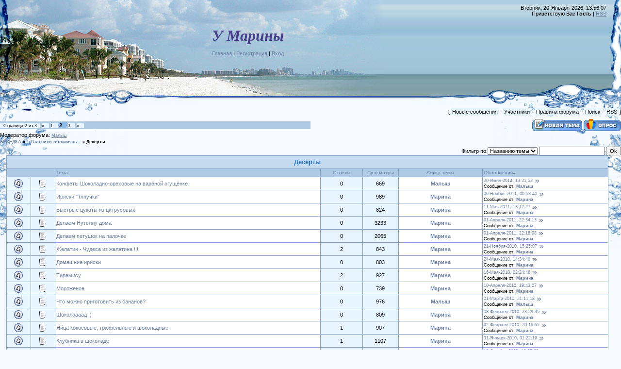

--- FILE ---
content_type: text/html; charset=UTF-8
request_url: https://marischka.ucoz.ru/forum/45-0-2
body_size: 9298
content:
<html>
<head>
<script type="text/javascript" src="/?cpsvU0haXSkQ7zr%5EI9nyjTzjXnS1YUcCPAik06AR6t%5EB5pehDsMvK%21PpNW4Gkg2ckVqtSiFHGu4GAa8wExYmGpjdTUHf6jR2dvMF9Ab208c%3BpAThxki8C6qur6XabdeaX8%21Wv%214B7b7fW2t0Szg%21108B3ZY%3BBXECAXNTnezEXy77vnt6ZwvwrPhr3uO3KOaMeveO1TBMfKlxHAY788zjw5CiLw6mkUoo"></script>
	<script type="text/javascript">new Image().src = "//counter.yadro.ru/hit;ucoznet?r"+escape(document.referrer)+(screen&&";s"+screen.width+"*"+screen.height+"*"+(screen.colorDepth||screen.pixelDepth))+";u"+escape(document.URL)+";"+Date.now();</script>
	<script type="text/javascript">new Image().src = "//counter.yadro.ru/hit;ucoz_desktop_ad?r"+escape(document.referrer)+(screen&&";s"+screen.width+"*"+screen.height+"*"+(screen.colorDepth||screen.pixelDepth))+";u"+escape(document.URL)+";"+Date.now();</script><script type="text/javascript">
if(typeof(u_global_data)!='object') u_global_data={};
function ug_clund(){
	if(typeof(u_global_data.clunduse)!='undefined' && u_global_data.clunduse>0 || (u_global_data && u_global_data.is_u_main_h)){
		if(typeof(console)=='object' && typeof(console.log)=='function') console.log('utarget already loaded');
		return;
	}
	u_global_data.clunduse=1;
	if('0'=='1'){
		var d=new Date();d.setTime(d.getTime()+86400000);document.cookie='adbetnetshowed=2; path=/; expires='+d;
		if(location.search.indexOf('clk2398502361292193773143=1')==-1){
			return;
		}
	}else{
		window.addEventListener("click", function(event){
			if(typeof(u_global_data.clunduse)!='undefined' && u_global_data.clunduse>1) return;
			if(typeof(console)=='object' && typeof(console.log)=='function') console.log('utarget click');
			var d=new Date();d.setTime(d.getTime()+86400000);document.cookie='adbetnetshowed=1; path=/; expires='+d;
			u_global_data.clunduse=2;
			new Image().src = "//counter.yadro.ru/hit;ucoz_desktop_click?r"+escape(document.referrer)+(screen&&";s"+screen.width+"*"+screen.height+"*"+(screen.colorDepth||screen.pixelDepth))+";u"+escape(document.URL)+";"+Date.now();
		});
	}
	
	new Image().src = "//counter.yadro.ru/hit;desktop_click_load?r"+escape(document.referrer)+(screen&&";s"+screen.width+"*"+screen.height+"*"+(screen.colorDepth||screen.pixelDepth))+";u"+escape(document.URL)+";"+Date.now();
}

setTimeout(function(){
	if(typeof(u_global_data.preroll_video_57322)=='object' && u_global_data.preroll_video_57322.active_video=='adbetnet') {
		if(typeof(console)=='object' && typeof(console.log)=='function') console.log('utarget suspend, preroll active');
		setTimeout(ug_clund,8000);
	}
	else ug_clund();
},3000);
</script>
<meta http-equiv="content-type" content="text/html; charset=UTF-8">
<title>Десерты - Страница 2 - БЕСЕДКА</title>

<link type="text/css" rel="StyleSheet" href="/_st/my.css" />

	<link rel="stylesheet" href="/.s/src/base.min.css" />
	<link rel="stylesheet" href="/.s/src/layer1.min.css" />

	<script src="/.s/src/jquery-1.12.4.min.js"></script>
	
	<script src="/.s/src/uwnd.min.js"></script>
	<script src="//s761.ucoz.net/cgi/uutils.fcg?a=uSD&ca=2&ug=999&isp=0&r=0.361913548648303"></script>
	<link rel="stylesheet" href="/.s/src/ulightbox/ulightbox.min.css" />
	<script src="/.s/src/ulightbox/ulightbox.min.js"></script>
	<script>
/* --- UCOZ-JS-DATA --- */
window.uCoz = {"uLightboxType":1,"country":"US","ssid":"474175207572615420055","layerType":1,"module":"forum","language":"ru","mod":"fr","site":{"host":"marischka.ucoz.ru","id":"0marischka","domain":null},"sign":{"7254":"Изменить размер","3125":"Закрыть","7253":"Начать слайд-шоу","7252":"Предыдущий","3238":"Опции","210178":"Замечания","10075":"Обязательны для выбора","7251":"Запрошенный контент не может быть загружен. Пожалуйста, попробуйте позже.","5255":"Помощник","5458":"Следующий","7287":"Перейти на страницу с фотографией."}};
/* --- UCOZ-JS-CODE --- */
function loginPopupForm(params = {}) { new _uWnd('LF', ' ', -250, -100, { closeonesc:1, resize:1 }, { url:'/index/40' + (params.urlParams ? '?'+params.urlParams : '') }) }
var uwnd_scale = {w:1, h:1 };
/* --- UCOZ-JS-END --- */
</script>

	<style>.UhideBlock{display:none; }</style>
</head>

<body style="background:#F4FAFF; margin:0px; padding:0px;">


<div style="margin:0;padding:0;background:url('/.s/t/949/1.gif') repeat-x;">

<!--U1AHEADER1Z--><table style="height:215px;background:url('/.s/t/949/2.jpg') no-repeat;" width="100%" border="0" cellpadding="0" cellspacing="0">
<tbody><tr><td width="308"><img src="/.s/t/949/3.jpg" border="0"></td>
<td style="padding-top:55px;" valign="top" align="center"><i><span style="color: rgb(0, 64, 139); font: 20pt Georgia;"><!-- <logo> --></span></i><font color="#483d8b"><b><span style="font-family: Georgia; font-size: 24pt;"><i>У Марины</i></span></b></font><br><br><a href="http://marischka.ucoz.ru/" title="Главная"><!--<s5176>-->Главная<!--</s>--></a> | <a href="/index/3" title="Регистрация"><!--<s3089>-->Регистрация<!--</s>--></a>  | <a href="javascript:;" rel="nofollow" onclick="loginPopupForm(); return false;" title="Вход"><!--<s3087>-->Вход<!--</s>--></a></td>
<td style="background:url('/.s/t/949/4.gif') right no-repeat;text-align:right;padding-right:30px;padding-top:10px;" valign="top">Вторник, 20-Января-2026, 13:56:07<br><!--<s5212>-->Приветствую Вас<!--</s>--> <b>Гость</b> | <a href="/forum/45-0-0-37" title="RSS">RSS</a></td></tr>
</tbody></table><!--/U1AHEADER1Z-->

<div style="background:url('/.s/t/949/5.jpg') right top no-repeat;margin:0;padding:0;"><div style="background:url('/.s/t/949/6.jpg') no-repeat;margin:0;padding:0;">

<div class="forumContent"><table border="0" cellpadding="0" height="30" cellspacing="0" width="100%">
<tr>
<td align="right">[
<a class="fNavLink" href="/forum/0-0-1-34" rel="nofollow"><!--<s5209>-->Новые сообщения<!--</s>--></a> &middot; 
<a class="fNavLink" href="/forum/0-0-1-35" rel="nofollow"><!--<s5216>-->Участники<!--</s>--></a> &middot; 
<a class="fNavLink" href="/forum/0-0-0-36" rel="nofollow"><!--<s5166>-->Правила форума<!--</s>--></a> &middot; 
<a class="fNavLink" href="/forum/0-0-0-6" rel="nofollow"><!--<s3163>-->Поиск<!--</s>--></a> &middot; 
<a class="fNavLink" href="/forum/45-0-0-37" rel="nofollow">RSS</a> ]</td>
</tr>
</table>

			
			<table class="FrmTopButtonsTbl" border="0" width="100%" cellspacing="0" cellpadding="0">
				<tr class="FrmTopButtonsRow1"><td class="FrmTopButtonsCl11" width="50%">
	<ul class="switches switchesTbl forum-pages">
		<li class="pagesInfo">Страница <span class="curPage">2</span> из <span class="numPages">3</span></li>
		<li class="switch switch-back"><a class="switchBack" href="/forum/45-0-1" title="Предыдущая"><span>&laquo;</span></a></li> <li class="switch"><a class="switchDigit" href="/forum/45-0-1">1</a></li>
	<li class="switchActive">2</li>
	<li class="switch"><a class="switchDigit" href="/forum/45-0-3">3</a></li> <li class="switch switch-next"><a class="switchNext" href="/forum/45-0-3" title="Следующая"><span>&raquo;</span></a></li>
	</ul></td><td align="right" class="frmBtns FrmTopButtonsCl12"><div id="frmButns83"><a href="javascript:;" rel="nofollow" onclick="_uWnd.alert('Необходима авторизация для данного действия. Войдите или зарегистрируйтесь.','',{w:230,h:80,tm:3000});return false;"><img alt="" style="margin:0;padding:0;border:0;" title="Новая тема" src="/.s/img/fr/bt/34/t_new.gif" /></a> <a href="javascript:;" rel="nofollow" onclick="_uWnd.alert('Необходима авторизация для данного действия. Войдите или зарегистрируйтесь.','',{w:230,h:80,tm:3000});return false;"><img alt="" style="margin:0;padding:0;border:0;" title="Новый опрос" src="/.s/img/fr/bt/34/t_poll.gif" /></a></div></td></tr>
				<tr class="FrmTopButtonsRow2"><td class="FrmTopButtonsCl21">Модератор форума: <a href="javascript:;" rel="nofollow" onclick="window.open('/index/8-0-%D0%9C%D0%B0%D0%BB%D1%8B%D1%88', 'up47', 'scrollbars=1,top=0,left=0,resizable=1,width=700,height=375'); return false;" class="forumModer">Малыш</a></td><td class="FrmTopButtonsCl22" align="right">&nbsp;</td></tr>
			</table>
			<table class="FrmForumBarTbl" border="0" width="100%" cellspacing="0" cellpadding="0">
		<tr class="FrmForumBarRow1"><td class="forumNamesBar FrmForumBarCl11 breadcrumbs" style="padding-top:3px;padding-bottom:5px;">
				<a class="forumBar breadcrumb-item" href="/forum/">БЕСЕДКА</a> <span class="breadcrumb-sep">&raquo;</span> <a class="forumBar breadcrumb-item" href="/forum/39">-=Пальчики оближешь=-</a> <span class="breadcrumb-sep">&raquo;</span> <a class="forumBarA breadcrumb-curr" href="/forum/45">Десерты</a></td></tr></table>
			
		<div id="forum_filter">
			<script>
			function submit_forum_filter( ) {
				if ( $('#filter_word').val().length< 3 ) {
					_uWnd.alert('Длина фильтра должна быть больше 2 символов','',{w:230,h:80,tm:3000})
				} else {
					var filter_word = $('#filter_word').val();
					fw = filter_word.replace(/[,.%\[\]:@]/g, ' ');
					window.location.href='/forum/45-0-1-0-10-'+$('#forum_filter_select').val()+'-['+fw+']';
				}
			}
			</script>
			<span id="filter_by">Фильтр по:</span>
			<form onsubmit="submit_forum_filter(); return false;">
			<select id="forum_filter_select">
				<option value=1>Названию темы</option>
				<option value=2>Описанию</option>
				<option value=3>Автору темы</option>
				<option value=4>Автору ответа</option>
			</select>
			<input type="text" id="filter_word" value=""/>
			<input type="submit" value="Ok"/>
			</form>
		</div>
		<div class="clear2"></div>
			<div class="gDivLeft"><div class="gDivRight">
			<table border="0" width="100%" bgcolor="#FFFFFF" cellspacing="1" cellpadding="0" class="gTable forum-topics-table">
			<tr><td class="gTableTop" colspan="7">
					<div style="float:right" class="gTopCornerRight"></div>
					<span class="forum-title">Десерты</span></td></tr><tr><td width="8%" colspan="2" class="gTableSubTop">&nbsp;</td><td  class="gTableSubTop" align="left"><a href="javascript:;" onclick="window.location.href='/forum/45-0-1-0-1';return false;" rel="nofollow" class="topSortLink">Тема</a></td><td width="7%" class="gTableSubTop" align="center"><a href="javascript:;" onclick="window.location.href='/forum/45-0-1-0-4';return false;" rel="nofollow" class="topSortLink">Ответы</a></td><td width="6%" class="gTableSubTop" align="center"><a href="javascript:;" onclick="window.location.href='/forum/45-0-1-0-6';return false;" rel="nofollow" class="topSortLink">Просмотры</a></td><td width="14%" class="gTableSubTop" align="center"><a href="javascript:;" onclick="window.location.href='/forum/45-0-1-0-7';return false;" rel="nofollow" class="topSortLink">Автор темы</a></td><td width="21%" class="gTableSubTop" align="left"><a href="javascript:;" onclick="window.location.href='/forum/45-0-1-0-9';return false;" rel="nofollow" class="topSortLink">Обновления</a><span class="sortArrDown">&darr;</span></td></tr><tr id="tt10381">

				<td class="threadIcoTd" align="center" width="4%"><img alt="" src="/.s/img/fr/ic/9/f_norm_nonew.gif" title="Нет новых сообщений" /></td>
				<td class="threadIcoTd" align="center" width="4%"><img alt="" src="/.s/img/fr/ic1/thread.gif" title="Обычная тема" /></td>
				<td class="threadNametd">
					<a class="threadLink" href="/forum/45-10381-1">Конфеты Шоколадно-ореховые  на варёной сгущёнке</a>
					
					
					
					
					
					
				</td>
				
				<td class="threadPostTd" align="center">0</td>
				<td class="threadViewTd" align="center">669</td>
				<td class="threadAuthTd" align="center"><span class="threadAuthor"><a class="threadAuthorLink" href="javascript:;" rel="nofollow" onclick="window.open('/index/8-12', 'up12', 'scrollbars=1,top=0,left=0,resizable=1,width=700,height=375'); return false;">Малыш</a></span></td>
				<td class="threadLastPostTd">
					<a title="К последнему сообщению" class="forumLastPostLink" href="/forum/45-10381-0-17">20-Июня-2014, 13:21:52</a>
					<a href="/forum/45-10381-0-17-1"><img alt="" title="К первому непрочитанному сообщению" src="/.s/img/fr/ic/9/lastpost.gif" /></a>
					<br>Сообщение от: <span class="lastPostUser"><a class="lastPostUserLink" href="javascript:;" rel="nofollow" onclick="window.open('/index/8-0-%D0%9C%D0%B0%D0%BB%D1%8B%D1%88', 'up27', 'scrollbars=1,top=0,left=0,resizable=1,width=700,height=375'); return false;">Малыш</a></span>
				</td></tr>
<tr id="tt9036">

				<td class="threadIcoTd" align="center" width="4%"><img alt="" src="/.s/img/fr/ic/9/f_norm_nonew.gif" title="Нет новых сообщений" /></td>
				<td class="threadIcoTd" align="center" width="4%"><img alt="" src="/.s/img/fr/ic1/thread.gif" title="Обычная тема" /></td>
				<td class="threadNametd">
					<a class="threadLink" href="/forum/45-9036-1">Ириски &quot;Тянучки&quot;</a>
					
					
					
					
					
					
				</td>
				
				<td class="threadPostTd" align="center">0</td>
				<td class="threadViewTd" align="center">989</td>
				<td class="threadAuthTd" align="center"><span class="threadAuthor"><a class="threadAuthorLink" href="javascript:;" rel="nofollow" onclick="window.open('/index/8-1', 'up1', 'scrollbars=1,top=0,left=0,resizable=1,width=700,height=375'); return false;">Марина</a></span></td>
				<td class="threadLastPostTd">
					<a title="К последнему сообщению" class="forumLastPostLink" href="/forum/45-9036-0-17">06-Ноября-2011, 00:53:40</a>
					<a href="/forum/45-9036-0-17-1"><img alt="" title="К первому непрочитанному сообщению" src="/.s/img/fr/ic/9/lastpost.gif" /></a>
					<br>Сообщение от: <span class="lastPostUser"><a class="lastPostUserLink" href="javascript:;" rel="nofollow" onclick="window.open('/index/8-0-%D0%9C%D0%B0%D1%80%D0%B8%D0%BD%D0%B0', 'up27', 'scrollbars=1,top=0,left=0,resizable=1,width=700,height=375'); return false;">Марина</a></span>
				</td></tr>
<tr id="tt8740">

				<td class="threadIcoTd" align="center" width="4%"><img alt="" src="/.s/img/fr/ic/9/f_norm_nonew.gif" title="Нет новых сообщений" /></td>
				<td class="threadIcoTd" align="center" width="4%"><img alt="" src="/.s/img/fr/ic1/thread.gif" title="Обычная тема" /></td>
				<td class="threadNametd">
					<a class="threadLink" href="/forum/45-8740-1">Быстрые цукаты из цитрусовых</a>
					
					
					
					
					
					
				</td>
				
				<td class="threadPostTd" align="center">0</td>
				<td class="threadViewTd" align="center">824</td>
				<td class="threadAuthTd" align="center"><span class="threadAuthor"><a class="threadAuthorLink" href="javascript:;" rel="nofollow" onclick="window.open('/index/8-1', 'up1', 'scrollbars=1,top=0,left=0,resizable=1,width=700,height=375'); return false;">Марина</a></span></td>
				<td class="threadLastPostTd">
					<a title="К последнему сообщению" class="forumLastPostLink" href="/forum/45-8740-0-17">11-Мая-2011, 13:12:27</a>
					<a href="/forum/45-8740-0-17-1"><img alt="" title="К первому непрочитанному сообщению" src="/.s/img/fr/ic/9/lastpost.gif" /></a>
					<br>Сообщение от: <span class="lastPostUser"><a class="lastPostUserLink" href="javascript:;" rel="nofollow" onclick="window.open('/index/8-0-%D0%9C%D0%B0%D1%80%D0%B8%D0%BD%D0%B0', 'up27', 'scrollbars=1,top=0,left=0,resizable=1,width=700,height=375'); return false;">Марина</a></span>
				</td></tr>
<tr id="tt8551">

				<td class="threadIcoTd" align="center" width="4%"><img alt="" src="/.s/img/fr/ic/9/f_norm_nonew.gif" title="Нет новых сообщений" /></td>
				<td class="threadIcoTd" align="center" width="4%"><img alt="" src="/.s/img/fr/ic1/thread.gif" title="Обычная тема" /></td>
				<td class="threadNametd">
					<a class="threadLink" href="/forum/45-8551-1">Делаем Нутеллу дома</a>
					
					
					
					
					
					
				</td>
				
				<td class="threadPostTd" align="center">0</td>
				<td class="threadViewTd" align="center">3233</td>
				<td class="threadAuthTd" align="center"><span class="threadAuthor"><a class="threadAuthorLink" href="javascript:;" rel="nofollow" onclick="window.open('/index/8-1', 'up1', 'scrollbars=1,top=0,left=0,resizable=1,width=700,height=375'); return false;">Марина</a></span></td>
				<td class="threadLastPostTd">
					<a title="К последнему сообщению" class="forumLastPostLink" href="/forum/45-8551-0-17">01-Апреля-2011, 22:34:13</a>
					<a href="/forum/45-8551-0-17-1"><img alt="" title="К первому непрочитанному сообщению" src="/.s/img/fr/ic/9/lastpost.gif" /></a>
					<br>Сообщение от: <span class="lastPostUser"><a class="lastPostUserLink" href="javascript:;" rel="nofollow" onclick="window.open('/index/8-0-%D0%9C%D0%B0%D1%80%D0%B8%D0%BD%D0%B0', 'up27', 'scrollbars=1,top=0,left=0,resizable=1,width=700,height=375'); return false;">Марина</a></span>
				</td></tr>
<tr id="tt8550">

				<td class="threadIcoTd" align="center" width="4%"><img alt="" src="/.s/img/fr/ic/9/f_norm_nonew.gif" title="Нет новых сообщений" /></td>
				<td class="threadIcoTd" align="center" width="4%"><img alt="" src="/.s/img/fr/ic1/thread.gif" title="Обычная тема" /></td>
				<td class="threadNametd">
					<a class="threadLink" href="/forum/45-8550-1">Делаем петушок на палочке</a>
					
					
					
					
					
					
				</td>
				
				<td class="threadPostTd" align="center">0</td>
				<td class="threadViewTd" align="center">2065</td>
				<td class="threadAuthTd" align="center"><span class="threadAuthor"><a class="threadAuthorLink" href="javascript:;" rel="nofollow" onclick="window.open('/index/8-1', 'up1', 'scrollbars=1,top=0,left=0,resizable=1,width=700,height=375'); return false;">Марина</a></span></td>
				<td class="threadLastPostTd">
					<a title="К последнему сообщению" class="forumLastPostLink" href="/forum/45-8550-0-17">01-Апреля-2011, 22:18:08</a>
					<a href="/forum/45-8550-0-17-1"><img alt="" title="К первому непрочитанному сообщению" src="/.s/img/fr/ic/9/lastpost.gif" /></a>
					<br>Сообщение от: <span class="lastPostUser"><a class="lastPostUserLink" href="javascript:;" rel="nofollow" onclick="window.open('/index/8-0-%D0%9C%D0%B0%D1%80%D0%B8%D0%BD%D0%B0', 'up27', 'scrollbars=1,top=0,left=0,resizable=1,width=700,height=375'); return false;">Марина</a></span>
				</td></tr>
<tr id="tt7400">

				<td class="threadIcoTd" align="center" width="4%"><img alt="" src="/.s/img/fr/ic/9/f_norm_nonew.gif" title="Нет новых сообщений" /></td>
				<td class="threadIcoTd" align="center" width="4%"><img alt="" src="/.s/img/fr/ic1/thread.gif" title="Обычная тема" /></td>
				<td class="threadNametd">
					<a class="threadLink" href="/forum/45-7400-1">Желатин - Чудеса из желатина !!!</a>
					
					
					
					
					
					
				</td>
				
				<td class="threadPostTd" align="center">2</td>
				<td class="threadViewTd" align="center">843</td>
				<td class="threadAuthTd" align="center"><span class="threadAuthor"><a class="threadAuthorLink" href="javascript:;" rel="nofollow" onclick="window.open('/index/8-1', 'up1', 'scrollbars=1,top=0,left=0,resizable=1,width=700,height=375'); return false;">Марина</a></span></td>
				<td class="threadLastPostTd">
					<a title="К последнему сообщению" class="forumLastPostLink" href="/forum/45-7400-0-17">21-Ноября-2010, 15:25:07</a>
					<a href="/forum/45-7400-0-17-1"><img alt="" title="К первому непрочитанному сообщению" src="/.s/img/fr/ic/9/lastpost.gif" /></a>
					<br>Сообщение от: <span class="lastPostUser"><a class="lastPostUserLink" href="javascript:;" rel="nofollow" onclick="window.open('/index/8-0-%D0%9C%D0%B0%D1%80%D0%B8%D0%BD%D0%B0', 'up27', 'scrollbars=1,top=0,left=0,resizable=1,width=700,height=375'); return false;">Марина</a></span>
				</td></tr>
<tr id="tt7418">

				<td class="threadIcoTd" align="center" width="4%"><img alt="" src="/.s/img/fr/ic/9/f_norm_nonew.gif" title="Нет новых сообщений" /></td>
				<td class="threadIcoTd" align="center" width="4%"><img alt="" src="/.s/img/fr/ic1/thread.gif" title="Обычная тема" /></td>
				<td class="threadNametd">
					<a class="threadLink" href="/forum/45-7418-1">Домашние ириски</a>
					
					
					
					
					
					
				</td>
				
				<td class="threadPostTd" align="center">0</td>
				<td class="threadViewTd" align="center">803</td>
				<td class="threadAuthTd" align="center"><span class="threadAuthor"><a class="threadAuthorLink" href="javascript:;" rel="nofollow" onclick="window.open('/index/8-1', 'up1', 'scrollbars=1,top=0,left=0,resizable=1,width=700,height=375'); return false;">Марина</a></span></td>
				<td class="threadLastPostTd">
					<a title="К последнему сообщению" class="forumLastPostLink" href="/forum/45-7418-0-17">24-Мая-2010, 14:34:40</a>
					<a href="/forum/45-7418-0-17-1"><img alt="" title="К первому непрочитанному сообщению" src="/.s/img/fr/ic/9/lastpost.gif" /></a>
					<br>Сообщение от: <span class="lastPostUser"><a class="lastPostUserLink" href="javascript:;" rel="nofollow" onclick="window.open('/index/8-0-%D0%9C%D0%B0%D1%80%D0%B8%D0%BD%D0%B0', 'up27', 'scrollbars=1,top=0,left=0,resizable=1,width=700,height=375'); return false;">Марина</a></span>
				</td></tr>
<tr id="tt3490">

				<td class="threadIcoTd" align="center" width="4%"><img alt="" src="/.s/img/fr/ic/9/f_norm_nonew.gif" title="Нет новых сообщений" /></td>
				<td class="threadIcoTd" align="center" width="4%"><img alt="" src="/.s/img/fr/ic1/thread.gif" title="Обычная тема" /></td>
				<td class="threadNametd">
					<a class="threadLink" href="/forum/45-3490-1">Тирамису</a>
					
					
					
					
					
					
				</td>
				
				<td class="threadPostTd" align="center">2</td>
				<td class="threadViewTd" align="center">927</td>
				<td class="threadAuthTd" align="center"><span class="threadAuthor"><a class="threadAuthorLink" href="javascript:;" rel="nofollow" onclick="window.open('/index/8-1', 'up1', 'scrollbars=1,top=0,left=0,resizable=1,width=700,height=375'); return false;">Марина</a></span></td>
				<td class="threadLastPostTd">
					<a title="К последнему сообщению" class="forumLastPostLink" href="/forum/45-3490-0-17">16-Мая-2010, 02:24:46</a>
					<a href="/forum/45-3490-0-17-1"><img alt="" title="К первому непрочитанному сообщению" src="/.s/img/fr/ic/9/lastpost.gif" /></a>
					<br>Сообщение от: <span class="lastPostUser"><a class="lastPostUserLink" href="javascript:;" rel="nofollow" onclick="window.open('/index/8-0-%D0%9C%D0%B0%D1%80%D0%B8%D0%BD%D0%B0', 'up27', 'scrollbars=1,top=0,left=0,resizable=1,width=700,height=375'); return false;">Марина</a></span>
				</td></tr>
<tr id="tt7259">

				<td class="threadIcoTd" align="center" width="4%"><img alt="" src="/.s/img/fr/ic/9/f_norm_nonew.gif" title="Нет новых сообщений" /></td>
				<td class="threadIcoTd" align="center" width="4%"><img alt="" src="/.s/img/fr/ic1/thread.gif" title="Обычная тема" /></td>
				<td class="threadNametd">
					<a class="threadLink" href="/forum/45-7259-1">Мороженое</a>
					
					
					
					
					
					
				</td>
				
				<td class="threadPostTd" align="center">0</td>
				<td class="threadViewTd" align="center">739</td>
				<td class="threadAuthTd" align="center"><span class="threadAuthor"><a class="threadAuthorLink" href="javascript:;" rel="nofollow" onclick="window.open('/index/8-1', 'up1', 'scrollbars=1,top=0,left=0,resizable=1,width=700,height=375'); return false;">Марина</a></span></td>
				<td class="threadLastPostTd">
					<a title="К последнему сообщению" class="forumLastPostLink" href="/forum/45-7259-0-17">10-Апреля-2010, 19:43:07</a>
					<a href="/forum/45-7259-0-17-1"><img alt="" title="К первому непрочитанному сообщению" src="/.s/img/fr/ic/9/lastpost.gif" /></a>
					<br>Сообщение от: <span class="lastPostUser"><a class="lastPostUserLink" href="javascript:;" rel="nofollow" onclick="window.open('/index/8-0-%D0%9C%D0%B0%D1%80%D0%B8%D0%BD%D0%B0', 'up27', 'scrollbars=1,top=0,left=0,resizable=1,width=700,height=375'); return false;">Марина</a></span>
				</td></tr>
<tr id="tt7134">

				<td class="threadIcoTd" align="center" width="4%"><img alt="" src="/.s/img/fr/ic/9/f_norm_nonew.gif" title="Нет новых сообщений" /></td>
				<td class="threadIcoTd" align="center" width="4%"><img alt="" src="/.s/img/fr/ic1/thread.gif" title="Обычная тема" /></td>
				<td class="threadNametd">
					<a class="threadLink" href="/forum/45-7134-1">Что можно приготовить из бананов?</a>
					
					
					
					
					
					
				</td>
				
				<td class="threadPostTd" align="center">0</td>
				<td class="threadViewTd" align="center">976</td>
				<td class="threadAuthTd" align="center"><span class="threadAuthor"><a class="threadAuthorLink" href="javascript:;" rel="nofollow" onclick="window.open('/index/8-12', 'up12', 'scrollbars=1,top=0,left=0,resizable=1,width=700,height=375'); return false;">Малыш</a></span></td>
				<td class="threadLastPostTd">
					<a title="К последнему сообщению" class="forumLastPostLink" href="/forum/45-7134-0-17">01-Марта-2010, 21:11:18</a>
					<a href="/forum/45-7134-0-17-1"><img alt="" title="К первому непрочитанному сообщению" src="/.s/img/fr/ic/9/lastpost.gif" /></a>
					<br>Сообщение от: <span class="lastPostUser"><a class="lastPostUserLink" href="javascript:;" rel="nofollow" onclick="window.open('/index/8-0-%D0%9C%D0%B0%D0%BB%D1%8B%D1%88', 'up27', 'scrollbars=1,top=0,left=0,resizable=1,width=700,height=375'); return false;">Малыш</a></span>
				</td></tr>
<tr id="tt7058">

				<td class="threadIcoTd" align="center" width="4%"><img alt="" src="/.s/img/fr/ic/9/f_norm_nonew.gif" title="Нет новых сообщений" /></td>
				<td class="threadIcoTd" align="center" width="4%"><img alt="" src="/.s/img/fr/ic1/thread.gif" title="Обычная тема" /></td>
				<td class="threadNametd">
					<a class="threadLink" href="/forum/45-7058-1">Шоколаааад :)</a>
					
					
					
					
					
					
				</td>
				
				<td class="threadPostTd" align="center">0</td>
				<td class="threadViewTd" align="center">809</td>
				<td class="threadAuthTd" align="center"><span class="threadAuthor"><a class="threadAuthorLink" href="javascript:;" rel="nofollow" onclick="window.open('/index/8-1', 'up1', 'scrollbars=1,top=0,left=0,resizable=1,width=700,height=375'); return false;">Марина</a></span></td>
				<td class="threadLastPostTd">
					<a title="К последнему сообщению" class="forumLastPostLink" href="/forum/45-7058-0-17">08-Февраля-2010, 23:29:35</a>
					<a href="/forum/45-7058-0-17-1"><img alt="" title="К первому непрочитанному сообщению" src="/.s/img/fr/ic/9/lastpost.gif" /></a>
					<br>Сообщение от: <span class="lastPostUser"><a class="lastPostUserLink" href="javascript:;" rel="nofollow" onclick="window.open('/index/8-0-%D0%9C%D0%B0%D1%80%D0%B8%D0%BD%D0%B0', 'up27', 'scrollbars=1,top=0,left=0,resizable=1,width=700,height=375'); return false;">Марина</a></span>
				</td></tr>
<tr id="tt7029">

				<td class="threadIcoTd" align="center" width="4%"><img alt="" src="/.s/img/fr/ic/9/f_norm_nonew.gif" title="Нет новых сообщений" /></td>
				<td class="threadIcoTd" align="center" width="4%"><img alt="" src="/.s/img/fr/ic1/thread.gif" title="Обычная тема" /></td>
				<td class="threadNametd">
					<a class="threadLink" href="/forum/45-7029-1">Яйца кокосовые, трюфельные и шоколадные</a>
					
					
					
					
					
					
				</td>
				
				<td class="threadPostTd" align="center">1</td>
				<td class="threadViewTd" align="center">907</td>
				<td class="threadAuthTd" align="center"><span class="threadAuthor"><a class="threadAuthorLink" href="javascript:;" rel="nofollow" onclick="window.open('/index/8-1', 'up1', 'scrollbars=1,top=0,left=0,resizable=1,width=700,height=375'); return false;">Марина</a></span></td>
				<td class="threadLastPostTd">
					<a title="К последнему сообщению" class="forumLastPostLink" href="/forum/45-7029-0-17">02-Февраля-2010, 20:15:55</a>
					<a href="/forum/45-7029-0-17-1"><img alt="" title="К первому непрочитанному сообщению" src="/.s/img/fr/ic/9/lastpost.gif" /></a>
					<br>Сообщение от: <span class="lastPostUser"><a class="lastPostUserLink" href="javascript:;" rel="nofollow" onclick="window.open('/index/8-0-%D0%9C%D0%B0%D1%80%D0%B8%D0%BD%D0%B0', 'up27', 'scrollbars=1,top=0,left=0,resizable=1,width=700,height=375'); return false;">Марина</a></span>
				</td></tr>
<tr id="tt263">

				<td class="threadIcoTd" align="center" width="4%"><img alt="" src="/.s/img/fr/ic/9/f_norm_nonew.gif" title="Нет новых сообщений" /></td>
				<td class="threadIcoTd" align="center" width="4%"><img alt="" src="/.s/img/fr/ic1/thread.gif" title="Обычная тема" /></td>
				<td class="threadNametd">
					<a class="threadLink" href="/forum/45-263-1">Клубника в шоколаде</a>
					
					
					
					
					
					
				</td>
				
				<td class="threadPostTd" align="center">1</td>
				<td class="threadViewTd" align="center">1107</td>
				<td class="threadAuthTd" align="center"><span class="threadAuthor"><a class="threadAuthorLink" href="javascript:;" rel="nofollow" onclick="window.open('/index/8-1', 'up1', 'scrollbars=1,top=0,left=0,resizable=1,width=700,height=375'); return false;">Марина</a></span></td>
				<td class="threadLastPostTd">
					<a title="К последнему сообщению" class="forumLastPostLink" href="/forum/45-263-0-17">31-Января-2010, 01:22:19</a>
					<a href="/forum/45-263-0-17-1"><img alt="" title="К первому непрочитанному сообщению" src="/.s/img/fr/ic/9/lastpost.gif" /></a>
					<br>Сообщение от: <span class="lastPostUser"><a class="lastPostUserLink" href="javascript:;" rel="nofollow" onclick="window.open('/index/8-0-%D0%9C%D0%B0%D1%80%D0%B8%D0%BD%D0%B0', 'up27', 'scrollbars=1,top=0,left=0,resizable=1,width=700,height=375'); return false;">Марина</a></span>
				</td></tr>
<tr id="tt6711">

				<td class="threadIcoTd" align="center" width="4%"><img alt="" src="/.s/img/fr/ic/9/f_norm_nonew.gif" title="Нет новых сообщений" /></td>
				<td class="threadIcoTd" align="center" width="4%"><img alt="" src="/.s/img/fr/ic1/thread.gif" title="Обычная тема" /></td>
				<td class="threadNametd">
					<a class="threadLink" href="/forum/45-6711-1">Творожная запеканка с ягодами</a>
					
					
					
					
					
					
				</td>
				
				<td class="threadPostTd" align="center">0</td>
				<td class="threadViewTd" align="center">772</td>
				<td class="threadAuthTd" align="center"><span class="threadAuthor"><a class="threadAuthorLink" href="javascript:;" rel="nofollow" onclick="window.open('/index/8-12', 'up12', 'scrollbars=1,top=0,left=0,resizable=1,width=700,height=375'); return false;">Малыш</a></span></td>
				<td class="threadLastPostTd">
					<a title="К последнему сообщению" class="forumLastPostLink" href="/forum/45-6711-0-17">10-Октября-2009, 16:37:00</a>
					<a href="/forum/45-6711-0-17-1"><img alt="" title="К первому непрочитанному сообщению" src="/.s/img/fr/ic/9/lastpost.gif" /></a>
					<br>Сообщение от: <span class="lastPostUser"><a class="lastPostUserLink" href="javascript:;" rel="nofollow" onclick="window.open('/index/8-0-%D0%9C%D0%B0%D0%BB%D1%8B%D1%88', 'up27', 'scrollbars=1,top=0,left=0,resizable=1,width=700,height=375'); return false;">Малыш</a></span>
				</td></tr>
<tr id="tt6661">

				<td class="threadIcoTd" align="center" width="4%"><img alt="" src="/.s/img/fr/ic/9/f_norm_nonew.gif" title="Нет новых сообщений" /></td>
				<td class="threadIcoTd" align="center" width="4%"><img alt="" src="/.s/img/fr/ic1/thread.gif" title="Обычная тема" /></td>
				<td class="threadNametd">
					<a class="threadLink" href="/forum/45-6661-1">Торт - Мороженое</a>
					
					
					
					
					
					
				</td>
				
				<td class="threadPostTd" align="center">1</td>
				<td class="threadViewTd" align="center">667</td>
				<td class="threadAuthTd" align="center"><span class="threadAuthor"><a class="threadAuthorLink" href="javascript:;" rel="nofollow" onclick="window.open('/index/8-1', 'up1', 'scrollbars=1,top=0,left=0,resizable=1,width=700,height=375'); return false;">Марина</a></span></td>
				<td class="threadLastPostTd">
					<a title="К последнему сообщению" class="forumLastPostLink" href="/forum/45-6661-0-17">28-Сентября-2009, 15:02:51</a>
					<a href="/forum/45-6661-0-17-1"><img alt="" title="К первому непрочитанному сообщению" src="/.s/img/fr/ic/9/lastpost.gif" /></a>
					<br>Сообщение от: <span class="lastPostUser"><a class="lastPostUserLink" href="javascript:;" rel="nofollow" onclick="window.open('/index/8-0-%D0%94%D0%B0%D1%88%D0%B0', 'up27', 'scrollbars=1,top=0,left=0,resizable=1,width=700,height=375'); return false;">Даша</a></span>
				</td></tr>
<tr id="tt5334">

				<td class="threadIcoTd" align="center" width="4%"><img alt="" src="/.s/img/fr/ic/9/f_norm_nonew.gif" title="Нет новых сообщений" /></td>
				<td class="threadIcoTd" align="center" width="4%"><img alt="" src="/.s/img/fr/ic1/thread.gif" title="Обычная тема" /></td>
				<td class="threadNametd">
					<a class="threadLink" href="/forum/45-5334-1">Из фруктов и ягод</a>
					 <span class="postpSwithces">[ <a class="postPSwithcesLink" href="/forum/45-5334-1">1</a>  <a class="postPSwithcesLink" href="/forum/45-5334-2">2</a> ]</span>
					
					
					
					
					
				</td>
				
				<td class="threadPostTd" align="center">7</td>
				<td class="threadViewTd" align="center">1271</td>
				<td class="threadAuthTd" align="center"><span class="threadAuthor"><a class="threadAuthorLink" href="javascript:;" rel="nofollow" onclick="window.open('/index/8-1', 'up1', 'scrollbars=1,top=0,left=0,resizable=1,width=700,height=375'); return false;">Марина</a></span></td>
				<td class="threadLastPostTd">
					<a title="К последнему сообщению" class="forumLastPostLink" href="/forum/45-5334-0-17">16-Июня-2009, 16:49:32</a>
					<a href="/forum/45-5334-0-17-1"><img alt="" title="К первому непрочитанному сообщению" src="/.s/img/fr/ic/9/lastpost.gif" /></a>
					<br>Сообщение от: <span class="lastPostUser"><a class="lastPostUserLink" href="javascript:;" rel="nofollow" onclick="window.open('/index/8-0-AllOk', 'up27', 'scrollbars=1,top=0,left=0,resizable=1,width=700,height=375'); return false;">AllOk</a></span>
				</td></tr>
<tr id="tt4066">

				<td class="threadIcoTd" align="center" width="4%"><img alt="" src="/.s/img/fr/ic/9/f_norm_nonew.gif" title="Нет новых сообщений" /></td>
				<td class="threadIcoTd" align="center" width="4%"><img alt="" src="/.s/img/fr/ic1/thread.gif" title="Обычная тема" /></td>
				<td class="threadNametd">
					<a class="threadLink" href="/forum/45-4066-1">Фруктовые десерты.</a>
					
					
					
					
					
					
				</td>
				
				<td class="threadPostTd" align="center">4</td>
				<td class="threadViewTd" align="center">895</td>
				<td class="threadAuthTd" align="center"><span class="threadAuthor"><a class="threadAuthorLink" href="javascript:;" rel="nofollow" onclick="window.open('/index/8-1', 'up1', 'scrollbars=1,top=0,left=0,resizable=1,width=700,height=375'); return false;">Марина</a></span></td>
				<td class="threadLastPostTd">
					<a title="К последнему сообщению" class="forumLastPostLink" href="/forum/45-4066-0-17">11-Июня-2009, 17:11:00</a>
					<a href="/forum/45-4066-0-17-1"><img alt="" title="К первому непрочитанному сообщению" src="/.s/img/fr/ic/9/lastpost.gif" /></a>
					<br>Сообщение от: <span class="lastPostUser"><a class="lastPostUserLink" href="javascript:;" rel="nofollow" onclick="window.open('/index/8-0-%D0%BC%D1%8B%D1%88%D0%BE%D0%BD%D0%BE%D0%BA', 'up27', 'scrollbars=1,top=0,left=0,resizable=1,width=700,height=375'); return false;">мышонок</a></span>
				</td></tr>
<tr id="tt6051">

				<td class="threadIcoTd" align="center" width="4%"><img alt="" src="/.s/img/fr/ic/9/f_norm_nonew.gif" title="Нет новых сообщений" /></td>
				<td class="threadIcoTd" align="center" width="4%"><img alt="" src="/.s/img/fr/ic1/thread.gif" title="Обычная тема" /></td>
				<td class="threadNametd">
					<a class="threadLink" href="/forum/45-6051-1">Желейный десерт</a>
					
					
					
					
					
					
				</td>
				
				<td class="threadPostTd" align="center">0</td>
				<td class="threadViewTd" align="center">1159</td>
				<td class="threadAuthTd" align="center"><span class="threadAuthor"><a class="threadAuthorLink" href="javascript:;" rel="nofollow" onclick="window.open('/index/8-1', 'up1', 'scrollbars=1,top=0,left=0,resizable=1,width=700,height=375'); return false;">Марина</a></span></td>
				<td class="threadLastPostTd">
					<a title="К последнему сообщению" class="forumLastPostLink" href="/forum/45-6051-0-17">07-Июня-2009, 18:36:53</a>
					<a href="/forum/45-6051-0-17-1"><img alt="" title="К первому непрочитанному сообщению" src="/.s/img/fr/ic/9/lastpost.gif" /></a>
					<br>Сообщение от: <span class="lastPostUser"><a class="lastPostUserLink" href="javascript:;" rel="nofollow" onclick="window.open('/index/8-0-%D0%9C%D0%B0%D1%80%D0%B8%D0%BD%D0%B0', 'up27', 'scrollbars=1,top=0,left=0,resizable=1,width=700,height=375'); return false;">Марина</a></span>
				</td></tr>
<tr id="tt5461">

				<td class="threadIcoTd" align="center" width="4%"><img alt="" src="/.s/img/fr/ic/9/f_norm_nonew.gif" title="Нет новых сообщений" /></td>
				<td class="threadIcoTd" align="center" width="4%"><img alt="" src="/.s/img/fr/ic1/thread.gif" title="Обычная тема" /></td>
				<td class="threadNametd">
					<a class="threadLink" href="/forum/45-5461-1">Изумительные десерты</a>
					
					
					
					
					
					
				</td>
				
				<td class="threadPostTd" align="center">0</td>
				<td class="threadViewTd" align="center">971</td>
				<td class="threadAuthTd" align="center"><span class="threadAuthor"><a class="threadAuthorLink" href="javascript:;" rel="nofollow" onclick="window.open('/index/8-1', 'up1', 'scrollbars=1,top=0,left=0,resizable=1,width=700,height=375'); return false;">Марина</a></span></td>
				<td class="threadLastPostTd">
					<a title="К последнему сообщению" class="forumLastPostLink" href="/forum/45-5461-0-17">26-Февраля-2009, 21:23:53</a>
					<a href="/forum/45-5461-0-17-1"><img alt="" title="К первому непрочитанному сообщению" src="/.s/img/fr/ic/9/lastpost.gif" /></a>
					<br>Сообщение от: <span class="lastPostUser"><a class="lastPostUserLink" href="javascript:;" rel="nofollow" onclick="window.open('/index/8-0-%D0%9C%D0%B0%D1%80%D0%B8%D0%BD%D0%B0', 'up27', 'scrollbars=1,top=0,left=0,resizable=1,width=700,height=375'); return false;">Марина</a></span>
				</td></tr>
<tr id="tt5333">

				<td class="threadIcoTd" align="center" width="4%"><img alt="" src="/.s/img/fr/ic/9/f_norm_nonew.gif" title="Нет новых сообщений" /></td>
				<td class="threadIcoTd" align="center" width="4%"><img alt="" src="/.s/img/fr/ic1/thread.gif" title="Обычная тема" /></td>
				<td class="threadNametd">
					<a class="threadLink" href="/forum/45-5333-1">Десерты с мороженым</a>
					
					
					
					
					
					
				</td>
				
				<td class="threadPostTd" align="center">4</td>
				<td class="threadViewTd" align="center">858</td>
				<td class="threadAuthTd" align="center"><span class="threadAuthor"><a class="threadAuthorLink" href="javascript:;" rel="nofollow" onclick="window.open('/index/8-1', 'up1', 'scrollbars=1,top=0,left=0,resizable=1,width=700,height=375'); return false;">Марина</a></span></td>
				<td class="threadLastPostTd">
					<a title="К последнему сообщению" class="forumLastPostLink" href="/forum/45-5333-0-17">02-Февраля-2009, 12:56:32</a>
					<a href="/forum/45-5333-0-17-1"><img alt="" title="К первому непрочитанному сообщению" src="/.s/img/fr/ic/9/lastpost.gif" /></a>
					<br>Сообщение от: <span class="lastPostUser"><a class="lastPostUserLink" href="javascript:;" rel="nofollow" onclick="window.open('/index/8-0-%D0%9C%D0%B0%D1%80%D0%B8%D0%BD%D0%B0', 'up27', 'scrollbars=1,top=0,left=0,resizable=1,width=700,height=375'); return false;">Марина</a></span>
				</td></tr>
<tr id="tt5332">

				<td class="threadIcoTd" align="center" width="4%"><img alt="" src="/.s/img/fr/ic/9/f_norm_nonew.gif" title="Нет новых сообщений" /></td>
				<td class="threadIcoTd" align="center" width="4%"><img alt="" src="/.s/img/fr/ic1/thread.gif" title="Обычная тема" /></td>
				<td class="threadNametd">
					<a class="threadLink" href="/forum/45-5332-1">Десерты с шоколадом</a>
					
					
					
					
					
					
				</td>
				
				<td class="threadPostTd" align="center">4</td>
				<td class="threadViewTd" align="center">795</td>
				<td class="threadAuthTd" align="center"><span class="threadAuthor"><a class="threadAuthorLink" href="javascript:;" rel="nofollow" onclick="window.open('/index/8-1', 'up1', 'scrollbars=1,top=0,left=0,resizable=1,width=700,height=375'); return false;">Марина</a></span></td>
				<td class="threadLastPostTd">
					<a title="К последнему сообщению" class="forumLastPostLink" href="/forum/45-5332-0-17">02-Февраля-2009, 12:55:48</a>
					<a href="/forum/45-5332-0-17-1"><img alt="" title="К первому непрочитанному сообщению" src="/.s/img/fr/ic/9/lastpost.gif" /></a>
					<br>Сообщение от: <span class="lastPostUser"><a class="lastPostUserLink" href="javascript:;" rel="nofollow" onclick="window.open('/index/8-0-%D0%9C%D0%B0%D1%80%D0%B8%D0%BD%D0%B0', 'up27', 'scrollbars=1,top=0,left=0,resizable=1,width=700,height=375'); return false;">Марина</a></span>
				</td></tr>
<tr id="tt4402">

				<td class="threadIcoTd" align="center" width="4%"><img alt="" src="/.s/img/fr/ic/9/f_norm_nonew.gif" title="Нет новых сообщений" /></td>
				<td class="threadIcoTd" align="center" width="4%"><img alt="" src="/.s/img/fr/ic1/thread.gif" title="Обычная тема" /></td>
				<td class="threadNametd">
					<a class="threadLink" href="/forum/45-4402-1">Ягодные десерты</a>
					
					
					
					
					
					
				</td>
				
				<td class="threadPostTd" align="center">2</td>
				<td class="threadViewTd" align="center">831</td>
				<td class="threadAuthTd" align="center"><span class="threadAuthor"><a class="threadAuthorLink" href="javascript:;" rel="nofollow" onclick="window.open('/index/8-12', 'up12', 'scrollbars=1,top=0,left=0,resizable=1,width=700,height=375'); return false;">Малыш</a></span></td>
				<td class="threadLastPostTd">
					<a title="К последнему сообщению" class="forumLastPostLink" href="/forum/45-4402-0-17">14-Декабря-2008, 22:06:27</a>
					<a href="/forum/45-4402-0-17-1"><img alt="" title="К первому непрочитанному сообщению" src="/.s/img/fr/ic/9/lastpost.gif" /></a>
					<br>Сообщение от: <span class="lastPostUser"><a class="lastPostUserLink" href="javascript:;" rel="nofollow" onclick="window.open('/index/8-0-%D0%9C%D0%B0%D1%80%D0%B8%D0%BD%D0%B0', 'up27', 'scrollbars=1,top=0,left=0,resizable=1,width=700,height=375'); return false;">Марина</a></span>
				</td></tr>
<tr id="tt4534">

				<td class="threadIcoTd" align="center" width="4%"><img alt="" src="/.s/img/fr/ic/9/f_norm_nonew.gif" title="Нет новых сообщений" /></td>
				<td class="threadIcoTd" align="center" width="4%"><img alt="" src="/.s/img/fr/ic1/thread.gif" title="Обычная тема" /></td>
				<td class="threadNametd">
					<a class="threadLink" href="/forum/45-4534-1">Делаем халву</a>
					
					
					
					
					
					
				</td>
				
				<td class="threadPostTd" align="center">0</td>
				<td class="threadViewTd" align="center">796</td>
				<td class="threadAuthTd" align="center"><span class="threadAuthor"><a class="threadAuthorLink" href="javascript:;" rel="nofollow" onclick="window.open('/index/8-12', 'up12', 'scrollbars=1,top=0,left=0,resizable=1,width=700,height=375'); return false;">Малыш</a></span></td>
				<td class="threadLastPostTd">
					<a title="К последнему сообщению" class="forumLastPostLink" href="/forum/45-4534-0-17">07-Октября-2008, 21:14:48</a>
					<a href="/forum/45-4534-0-17-1"><img alt="" title="К первому непрочитанному сообщению" src="/.s/img/fr/ic/9/lastpost.gif" /></a>
					<br>Сообщение от: <span class="lastPostUser"><a class="lastPostUserLink" href="javascript:;" rel="nofollow" onclick="window.open('/index/8-0-%D0%9C%D0%B0%D0%BB%D1%8B%D1%88', 'up27', 'scrollbars=1,top=0,left=0,resizable=1,width=700,height=375'); return false;">Малыш</a></span>
				</td></tr>
<tr id="tt4401">

				<td class="threadIcoTd" align="center" width="4%"><img alt="" src="/.s/img/fr/ic/9/f_norm_nonew.gif" title="Нет новых сообщений" /></td>
				<td class="threadIcoTd" align="center" width="4%"><img alt="" src="/.s/img/fr/ic1/thread.gif" title="Обычная тема" /></td>
				<td class="threadNametd">
					<a class="threadLink" href="/forum/45-4401-1">Праздничные десерты</a>
					
					
					
					
					
					
				</td>
				
				<td class="threadPostTd" align="center">0</td>
				<td class="threadViewTd" align="center">643</td>
				<td class="threadAuthTd" align="center"><span class="threadAuthor"><a class="threadAuthorLink" href="javascript:;" rel="nofollow" onclick="window.open('/index/8-12', 'up12', 'scrollbars=1,top=0,left=0,resizable=1,width=700,height=375'); return false;">Малыш</a></span></td>
				<td class="threadLastPostTd">
					<a title="К последнему сообщению" class="forumLastPostLink" href="/forum/45-4401-0-17">24-Сентября-2008, 20:34:03</a>
					<a href="/forum/45-4401-0-17-1"><img alt="" title="К первому непрочитанному сообщению" src="/.s/img/fr/ic/9/lastpost.gif" /></a>
					<br>Сообщение от: <span class="lastPostUser"><a class="lastPostUserLink" href="javascript:;" rel="nofollow" onclick="window.open('/index/8-0-%D0%9C%D0%B0%D0%BB%D1%8B%D1%88', 'up27', 'scrollbars=1,top=0,left=0,resizable=1,width=700,height=375'); return false;">Малыш</a></span>
				</td></tr>
<tr id="tt4397">

				<td class="threadIcoTd" align="center" width="4%"><img alt="" src="/.s/img/fr/ic/9/f_norm_nonew.gif" title="Нет новых сообщений" /></td>
				<td class="threadIcoTd" align="center" width="4%"><img alt="" src="/.s/img/fr/ic1/thread.gif" title="Обычная тема" /></td>
				<td class="threadNametd">
					<a class="threadLink" href="/forum/45-4397-1">Блюда с творогом</a>
					
					
					
					
					
					
				</td>
				
				<td class="threadPostTd" align="center">0</td>
				<td class="threadViewTd" align="center">713</td>
				<td class="threadAuthTd" align="center"><span class="threadAuthor"><a class="threadAuthorLink" href="javascript:;" rel="nofollow" onclick="window.open('/index/8-12', 'up12', 'scrollbars=1,top=0,left=0,resizable=1,width=700,height=375'); return false;">Малыш</a></span></td>
				<td class="threadLastPostTd">
					<a title="К последнему сообщению" class="forumLastPostLink" href="/forum/45-4397-0-17">24-Сентября-2008, 16:43:46</a>
					<a href="/forum/45-4397-0-17-1"><img alt="" title="К первому непрочитанному сообщению" src="/.s/img/fr/ic/9/lastpost.gif" /></a>
					<br>Сообщение от: <span class="lastPostUser"><a class="lastPostUserLink" href="javascript:;" rel="nofollow" onclick="window.open('/index/8-0-%D0%9C%D0%B0%D0%BB%D1%8B%D1%88', 'up27', 'scrollbars=1,top=0,left=0,resizable=1,width=700,height=375'); return false;">Малыш</a></span>
				</td></tr>
<tr><td class="threadsDetails" colspan="7">В этом форуме тем: <b>66</b>. На странице показано тем: <b>25</b>.</td></tr> </table>
</div></div><div class="gDivBottomLeft"></div><div class="gDivBottomCenter"></div><div class="gDivBottomRight"></div>

			<table class="FrmBotTbl" border="0" width="100%" cellspacing="0" cellpadding="0">
				<tr class="FrmBotRow1"><td class="FrmBotCl11" width="50%">
	<ul class="switches switchesTbl forum-pages">
		<li class="pagesInfo">Страница <span class="curPage">2</span> из <span class="numPages">3</span></li>
		<li class="switch switch-back"><a class="switchBack" href="/forum/45-0-1" title="Предыдущая"><span>&laquo;</span></a></li> <li class="switch"><a class="switchDigit" href="/forum/45-0-1">1</a></li>
	<li class="switchActive">2</li>
	<li class="switch"><a class="switchDigit" href="/forum/45-0-3">3</a></li> <li class="switch switch-next"><a class="switchNext" href="/forum/45-0-3" title="Следующая"><span>&raquo;</span></a></li>
	</ul></td><td class="FrmBotCl12" align="right">
	<form name="navigation" style="margin:0px">
		<table class="navigationTbl" border="0" cellspacing="0" cellpadding="0">
			<tr class="navigationRow1">
			<td class="fFastNavTd navigationCl11" >
				<select class="fastNav" name="fastnav">
					<option class="fastNavMain" value="0">Главная страница форума</option><option class="fastNavCat" value="1">-=НАША БЕСЕДКА - Дом, семья, хобби=-</option><option class="fastNavForum" value="6">&nbsp;&nbsp;&nbsp;&nbsp; Комната смеха. Загадки, приколы и Головоломки</option><option class="fastNavForum" value="12">&nbsp;&nbsp;&nbsp;&nbsp; Полезные программы</option><option class="fastNavForum" value="24">&nbsp;&nbsp;&nbsp;&nbsp; Интересная, полезная информация</option><option class="fastNavForum" value="50">&nbsp;&nbsp;&nbsp;&nbsp; Всё о Праздниках и для них</option><option class="fastNavForum" value="105">&nbsp;&nbsp;&nbsp;&nbsp; Поздравления в стихах шуточные и не только</option><option class="fastNavForum" value="103">&nbsp;&nbsp;&nbsp;&nbsp; Всякое разное</option><option class="fastNavCat" value="53">-=Загляните к нам на огонёк=-</option><option class="fastNavForum" value="7">&nbsp;&nbsp;&nbsp;&nbsp; Поздравляем !</option><option class="fastNavForum" value="15">&nbsp;&nbsp;&nbsp;&nbsp; Что? Где? Когда? Справка по форуму.</option><option class="fastNavForum" value="51">&nbsp;&nbsp;&nbsp;&nbsp; 1000 и 1 раз...</option><option class="fastNavForum" value="69">&nbsp;&nbsp;&nbsp;&nbsp; Фотоальбом</option><option class="fastNavForum" value="72">&nbsp;&nbsp;&nbsp;&nbsp; Наша Беседка</option><option class="fastNavForum" value="77">&nbsp;&nbsp;&nbsp;&nbsp; Мужской уголок- Наша беседка</option><option class="fastNavForum" value="78">&nbsp;&nbsp;&nbsp;&nbsp; Игры форума</option><option class="fastNavForum" value="126">&nbsp;&nbsp;&nbsp;&nbsp; Ваши письма</option><option class="fastNavCat" value="61">-=Детский мир=-</option><option class="fastNavForum" value="62">&nbsp;&nbsp;&nbsp;&nbsp; Разукрашки</option><option class="fastNavForum" value="63">&nbsp;&nbsp;&nbsp;&nbsp; Игры, головоломки, обучающее</option><option class="fastNavForum" value="64">&nbsp;&nbsp;&nbsp;&nbsp; Умелые ручки</option><option class="fastNavForum" value="65">&nbsp;&nbsp;&nbsp;&nbsp; Разное</option><option class="fastNavForum" value="81">&nbsp;&nbsp;&nbsp;&nbsp; Здоровье</option><option class="fastNavForum" value="121">&nbsp;&nbsp;&nbsp;&nbsp; Детская литература</option><option class="fastNavCat" value="88">-=АЙ, БОЛИТ!=-</option><option class="fastNavForum" value="75">&nbsp;&nbsp;&nbsp;&nbsp; Всё что Вы хотели знать о массаже</option><option class="fastNavForum" value="89">&nbsp;&nbsp;&nbsp;&nbsp; Альтернативная медицина</option><option class="fastNavForum" value="90">&nbsp;&nbsp;&nbsp;&nbsp; Здоровье</option><option class="fastNavForum" value="104">&nbsp;&nbsp;&nbsp;&nbsp; Ароматерапия или Мир ароматов</option><option class="fastNavCat" value="14">-=Картинки=-</option><option class="fastNavForum" value="27">&nbsp;&nbsp;&nbsp;&nbsp; Обои/ Wallpaper</option><option class="fastNavForum" value="33">&nbsp;&nbsp;&nbsp;&nbsp; Блестяшки - Анимашки</option><option class="fastNavForum" value="36">&nbsp;&nbsp;&nbsp;&nbsp; Аватары</option><option class="fastNavForum" value="91">&nbsp;&nbsp;&nbsp;&nbsp; Фотогалерея</option><option class="fastNavForum" value="111">&nbsp;&nbsp;&nbsp;&nbsp; Имена анимашки</option><option class="fastNavCat" value="25">-=Новости=-</option><option class="fastNavForum" value="26">&nbsp;&nbsp;&nbsp;&nbsp; Новости</option><option class="fastNavForum" value="60">&nbsp;&nbsp;&nbsp;&nbsp; Окно в Германию</option><option class="fastNavForum" value="66">&nbsp;&nbsp;&nbsp;&nbsp; Вокруг Света</option><option class="fastNavForum" value="67">&nbsp;&nbsp;&nbsp;&nbsp; Автоновости</option><option class="fastNavCat" value="28">-=Женская беседка=-</option><option class="fastNavForum" value="29">&nbsp;&nbsp;&nbsp;&nbsp; Красота и Здоровье</option><option class="fastNavForum" value="57">&nbsp;&nbsp;&nbsp;&nbsp; Между нами девочками</option><option class="fastNavForum" value="102">&nbsp;&nbsp;&nbsp;&nbsp; Мода и Стиль</option><option class="fastNavCat" value="30">-=Очевидное- Невероятное=-</option><option class="fastNavForum" value="4">&nbsp;&nbsp;&nbsp;&nbsp; Магия</option><option class="fastNavForum" value="23">&nbsp;&nbsp;&nbsp;&nbsp; Астрология</option><option class="fastNavForum" value="31">&nbsp;&nbsp;&nbsp;&nbsp; Неразгаданное</option><option class="fastNavForum" value="76">&nbsp;&nbsp;&nbsp;&nbsp; Религия</option><option class="fastNavCat" value="32">-=Литература, Лирика, Стихи, Притчи=-</option><option class="fastNavForum" value="2">&nbsp;&nbsp;&nbsp;&nbsp; Лирика</option><option class="fastNavForum" value="3">&nbsp;&nbsp;&nbsp;&nbsp; Притчи, народные мудрости</option><option class="fastNavForum" value="84">&nbsp;&nbsp;&nbsp;&nbsp; Любовь, дружба, секс</option><option class="fastNavForum" value="99">&nbsp;&nbsp;&nbsp;&nbsp; Романы</option><option class="fastNavCat" value="34">-=Наше хобби=-</option><option class="fastNavForum" value="35">&nbsp;&nbsp;&nbsp;&nbsp; Рукодельницам</option><option class="fastNavForum" value="58">&nbsp;&nbsp;&nbsp;&nbsp; Комнатные растения</option><option class="fastNavForum" value="59">&nbsp;&nbsp;&nbsp;&nbsp; Фэн-Шуй</option><option class="fastNavForum" value="68">&nbsp;&nbsp;&nbsp;&nbsp; В мире животных</option><option class="fastNavForum" value="79">&nbsp;&nbsp;&nbsp;&nbsp; Бисероплетение</option><option class="fastNavForum" value="80">&nbsp;&nbsp;&nbsp;&nbsp; Книги, Журналы</option><option class="fastNavForum" value="83">&nbsp;&nbsp;&nbsp;&nbsp; Наш Дом</option><option class="fastNavForum" value="122">&nbsp;&nbsp;&nbsp;&nbsp; Шитьё</option><option class="fastNavForum" value="125">&nbsp;&nbsp;&nbsp;&nbsp; Вышиваем</option><option class="fastNavCat" value="39">-=Пальчики оближешь=-</option><option class="fastNavForum" value="41">&nbsp;&nbsp;&nbsp;&nbsp; Первые, Вторые блюда, Запеканки</option><option class="fastNavForum" value="42">&nbsp;&nbsp;&nbsp;&nbsp; Салаты</option><option class="fastNavForum" value="44">&nbsp;&nbsp;&nbsp;&nbsp; Коктейли, Напитки</option><option class="fastNavForumA" value="45" selected>&nbsp;&nbsp;&nbsp;&nbsp; Десерты</option><option class="fastNavForum" value="46">&nbsp;&nbsp;&nbsp;&nbsp; Праздничные меню</option><option class="fastNavForum" value="47">&nbsp;&nbsp;&nbsp;&nbsp; Статьи, Журналы по кулинарии</option><option class="fastNavForum" value="48">&nbsp;&nbsp;&nbsp;&nbsp; Холодные, горячие закуски</option><option class="fastNavForum" value="110">&nbsp;&nbsp;&nbsp;&nbsp; Оформление блюд, стола</option><option class="fastNavCat" value="115">-=Поделки - Умелые ручки=-</option><option class="fastNavForum" value="114">&nbsp;&nbsp;&nbsp;&nbsp; Роспись по стеклу</option><option class="fastNavForum" value="116">&nbsp;&nbsp;&nbsp;&nbsp; Весенние, летние</option><option class="fastNavForum" value="118">&nbsp;&nbsp;&nbsp;&nbsp; Осенние</option><option class="fastNavForum" value="119">&nbsp;&nbsp;&nbsp;&nbsp; Зимние</option><option class="fastNavForum" value="120">&nbsp;&nbsp;&nbsp;&nbsp; Разные</option><option class="fastNavCat" value="86">-=Админка=-</option>
				</select><input class="fastNav" type="button" value="Ok"
						onclick="window.top.location.href='/forum/'+(document.navigation.fastnav.value!='0'?document.navigation.fastnav.value:'');" /></td></tr>
		</table>
	</form></td></tr>
				<tr class="FrmBotRow2"><td class="FrmBotCl21">
	<div class="legendBlock">
		<div class="legendTable LegendTbl">
<div class="legendTd"><img class="legend-icon" src="/.s/img/fr/ic/9/f_norm_new.gif" /> <span class="legend-value">Обычная тема (Есть новые сообщения)</span></div>
<div class="legendTd"><img class="legend-icon" src="/.s/img/fr/ic1/thread.gif" /> <span class="legend-value">Обычная тема</span></div>
<div class="legendTd"><img class="legend-icon" src="/.s/img/fr/ic/9/f_norm_nonew.gif" /> <span class="legend-value">Обычная тема (Нет новых сообщений)</span></div>
<div class="legendTd"><img class="legend-icon" src="/.s/img/fr/ic1/poll.gif" /> <span class="legend-value">Тема - опрос</span></div>
<div class="legendTd"><img class="legend-icon" src="/.s/img/fr/ic/9/f_hot_new.gif" /> <span class="legend-value">Горячая тема (Есть новые сообщения)</span></div>
<div class="legendTd"><img class="legend-icon" src="/.s/img/fr/ic1/pinned.gif" /> <span class="legend-value">Важная тема</span></div>
<div class="legendTd"><img class="legend-icon" src="/.s/img/fr/ic/9/f_hot_nonew.gif" /> <span class="legend-value">Горячая тема (Нет новых сообщений)</span></div>
<div class="legendTd"><img class="legend-icon" src="/.s/img/fr/ic1/hot.gif" /> <span class="legend-value">Горячая тема</span></div>
<div class="legendTd"><img class="legend-icon" src="/.s/img/fr/ic/9/f_closed_nonew.gif" /> <span class="legend-value">Закрытая тема (Нет новых сообщений)</span></div>
<div class="legendTd"><img class="legend-icon" src="/.s/img/fr/ic1/closed.gif" /> <span class="legend-value">Закрытая тема</span></div>
		</div>
	</div></td><td class="FrmBotCl22" align="right" valign="top"><form method="post" action="/forum/" style="margin:0px"><table class="FastSearchTbl" border="0" cellspacing="0" cellpadding="0"><tr class="FastSearchRow1" ><td class="fFastSearchTd FastSearchCl11" >Поиск: <input class="fastSearch" type="text" style="width:150px" name="kw" placeholder="keyword" size="20" maxlength="60" /><input class="fastSearch" type="submit" value="Ok" /></td></tr></table><input type="hidden" name="a" value="6" /></form> <div class="fFastLogin" style="padding-top:5px;padding-bottom:5px;"><input class="fastLogBt" type="button" value="Быстрый вход" onclick="loginPopupForm();" /></div> <div class="userRights">Вы <b>не можете</b> создавать темы<br />Вы <b>не можете</b> создавать опросы<br />Вы <b>не можете</b> прикреплять файлы<br />Вы <b>не можете</b> отвечать на сообщения<br /></div></td></tr>
			</table></div><br />

<!--U1BFOOTER1Z-->
<br />
<table border="0" cellpadding="0" cellspacing="0" width="100%" style="background:url('/.s/t/949/18.gif') repeat-x;">
<tr><td valign="top"><img src="/.s/t/949/19.jpg" border="0"></td><td align="center" style="padding-top:10px;"><!-- <copy> -->Copyright MyCorp &copy; 2026<!-- </copy> --> | <!-- "' --><span class="pbyNKpid"><a href="https://www.ucoz.ru/"><img style="width:80px; height:15px;" src="/.s/img/cp/svg/7.svg" alt="" /></a></span></td><td valign="top" align="right"><img src="/.s/t/949/20.jpg" border="0"></td></tr>
</table>
<!--/U1BFOOTER1Z-->
</div></div>
</div>
</body>

</html>



<!-- 0.06353 (s761) -->

--- FILE ---
content_type: text/css
request_url: https://marischka.ucoz.ru/_st/my.css
body_size: 3653
content:
/* General Style */
.boxTable {width:200px;margin-bottom:5px;}
.boxTitle {height:31px;background:url('http://src.ucoz.ru/t/949/21.gif'); text-align:center;color:#2A75C4;padding-top:3px;}
.boxContent {padding:5px;background:url('http://src.ucoz.ru/t/949/22.jpg') bottom no-repeat #E7F5FF;}

a:link {text-decoration:underline; color:#6B80A3;}
a:active {text-decoration:underline; color:#6B80A3;}
a:visited {text-decoration:underline; color:#6B80A3;}
a:hover {text-decoration:none; color:#6B80A3;}

.topLink a:link {text-decoration:underline; color:#FFFFFF;}
.topLink a:active {text-decoration:underline; color:#FFFFFF;}
.topLink a:visited {text-decoration:underline; color:#FFFFFF;}
.topLink a:hover {text-decoration:none; color:#FFFFFF;}

td, body {font-family:verdana,arial,helvetica; font-size:8pt;}
form {padding:0px;margin:0px;}
input,textarea,select {vertical-align:middle; font-size:8pt; font-family:verdana,arial,helvetica;}
.copy {font-size:7pt;}

a.noun:link {text-decoration:none; color:#6B80A3}
a.noun:active {text-decoration:none; color:#6B80A3}
a.noun:visited {text-decoration:none; color:#6B80A3}
a.noun:hover {text-decoration:underline; color:#000000}

hr {color:#6B80A3;height:1px;}
label {cursor:pointer;cursor:hand}

.blocktitle {font-family:Verdana,Sans-Serif;color:#C24747;font-size:12px;}

a.menu1:link {text-decoration:underline; color:#C66D00}
a.menu1:active {text-decoration:underline; color:#C66D00}
a.menu1:visited {text-decoration:underline; color:#C66D00}
a.menu1:hover {text-decoration:underline; color:#000000}
.menuTd {padding-left:12px;padding-right:10px; background: url('http://src.ucoz.ru/t/949/23.gif') no-repeat 0px 3px;}

.mframe {border-left:1px solid #E5E7EA; border-right:1px solid #E5E7EA;}
.colgray {border-right:1px solid #E5E7EA;}
.colwhite {border-right:1px solid #FAFAFA;}
.msep {border-top:1px solid #FAFAFA;}
/* ------------- */

/* Menus */
ul.uz {list-style: none; margin: 0 0 0 0; padding-left: 0px;}
li.menus {margin: 0; padding: 0 0 0 13px; background: url('http://src.ucoz.ru/t/949/24.gif') no-repeat 0px 3px; margin-bottom: .6em;}
/* ----- */

/* Main Menu */
.m {font-weight:normal;}
a.m:link {text-decoration:none; color:#6B80A3}
a.m:active {text-decoration:none; color:#6B80A3}
a.m:visited {text-decoration:none; color:#6B80A3}
a.m:hover {text-decoration:underline; color:#000000}

a.ma {font-weight:bold;}
a.ma:link {text-decoration:none; color:#006FE3}
a.ma:visited {text-decoration:none; color:#006FE3}
a.ma:hover {text-decoration:underline; color:#006FE3}
li.m {margin: 0; padding: 0 0 0 13px; background: url('http://src.ucoz.ru/t/949/24.gif') no-repeat 0px 3px; margin-bottom: .6em;}
/* --------- */

/* Module Part Menu */
.catsTd {padding: 0 0 6px 13px; background: url('http://src.ucoz.ru/t/949/24.gif') no-repeat 0px 3px;}
.catName {font-family:Verdana,Tahoma,Arial,Sans-Serif;font-size:11px;}
.catNameActive {font-family:Verdana,Tahoma,Arial,Sans-Serif;font-size:11px;}
.catNumData {font-size:7pt;color:#6B80A3;}
.catDescr {font-size:7pt; padding-left:10px;}
a.catName:link {text-decoration:none; color:#6B80A3;}
a.catName:visited {text-decoration:none; color:#6B80A3;}
a.catName:hover {text-decoration:underline; color:#000000;}
a.catName:active {text-decoration:none; color:#6B80A3;}
a.catNameActive:link {text-decoration:none; color:#9D080D;}
a.catNameActive:visited {text-decoration:none; color:#9D080D;}
a.catNameActive:hover {text-decoration:underline; color:#9D080D;}
a.catNameActive:active {text-decoration:none; color:#9D080D;}
/* ----------------- */

/* Entries Style */
.eBlock {background:#F4FAFF;border:1px solid #D1E4F5;}
.eTitle {font-family:Verdana,Arial,Sans-Serif;font-size:11px;font-weight:bold;color:#3F76B3; padding: 3px 0 3px 10px; background:url('http://src.ucoz.ru/t/949/25.gif') repeat-y #FFFFFF;}

.eTitle a:link {text-decoration:none; color:#3F76B3;}
.eTitle a:visited {text-decoration:none; color:#3F76B3;}
.eTitle a:hover {text-decoration:none; color:#27486E;}
.eTitle a:active {text-decoration:none; color:#3F76B3;}

.eMessage {text-align:justify;padding-bottom:5px;}
.eText {text-align:justify;padding-bottom:5px;padding-top:5px;border-top:1px solid #6B80A3}
.eDetails {border-top:1px solid #D1E4F5;font-family:Verdana,Tahoma,Arial,Sans-Serif;color:#636363;padding-bottom:5px;padding-top:3px; text-align:left;font-size:7pt;}
.eDetails1 {border-top:1px solid #D1E4F5;font-family:Verdana,Tahoma,Arial,Sans-Serif;color:#636363;padding-bottom:5px;padding-top:3px; text-align:left;font-size:8pt;}
.eDetails2 {font-family:Verdana,Tahoma,Arial,Sans-Serif;color:#636363;padding-bottom:5px;padding-top:3px; text-align:left;font-size:8pt;}

.eRating {font-size:7pt;}

.eAttach {margin: 16px 0 0 0; padding: 0 0 0 15px; background: url('http://src.ucoz.ru/t/949/26.gif') no-repeat 0px 0px;}
/* ------------- */

/* Entry Manage Table */
.manTable {}
.manTdError {color:#FF0000;}
.manTd1 {}
.manTd2 {}
.manTd3 {}
.manTdSep {}
.manHr {}
.manTdBrief {}
.manTdText {}
.manTdFiles {}
.manFlFile {}
.manTdBut {}
.manFlSbm {}
.manFlRst {}
.manFlCnt {}
/* ------------------ */

/* Comments Style */
.cAnswer {padding-left:15px;padding-top:4px;font-style:italic;}

.cBlock1 {background:#FFFFFF;border:1px solid #D1E4F5;}
.cBlock2 {background:#FFFFFF;border:1px solid #D1E4F5;}
/* -------------- */

/* Comments Form Style */
.commTable {background:#FFFFFF;border:1px solid #D1E4F5;}
.commTd1 {color:#000000;}
.commTd2 {}
.commFl {color:#6B80A3;width:100%;}
.smiles {border:1px inset;background:#FFFFFF;}
.commReg {padding: 10 0 10 0px; text-align:center;}
.commError {color:#FF0000;}
.securityCode {color:#6B80A3;}
/* ------------------- */

/* Archive Menu */
.archLi {padding: 0 0 3px 10px; background: url('http://src.ucoz.ru/t/949/27.gif') no-repeat 0px 4px; font-family:Tahoma,Arial,Sans-Serif;}
a.archLink:link {text-decoration:underline; color:#6B80A3;}
a.archLink:visited {text-decoration:underline; color:#6B80A3;}
a.archLink:hover {text-decoration:none; color:#000000;}
a.archLink:active {text-decoration:none; color:#000000;}
/* ------------ */

/* Archive Style */
.archiveCalendars {text-align:center;color:#0000FF;}
.archiveDateTitle {font-weight:bold;color:#6B80A3;padding-top:15px;}
.archEntryHr {width:250px;color:#D1E4F5;}
.archiveeTitle li {margin-left: 15px; padding: 0 0 0 15px; background: url('http://src.ucoz.ru/t/949/28.gif') no-repeat 0px 4px; margin-bottom: .6em;}
.archiveEntryTime {width:65px;font-style:italic;}
.archiveEntryComms {font-size:9px;color:#C3C3C3;}
a.archiveDateTitleLink:link {text-decoration:none; color:#6B80A3}
a.archiveDateTitleLink:visited {text-decoration:none; color:#6B80A3}
a.archiveDateTitleLink:hover {text-decoration:underline; color:#6B80A3}
a.archiveDateTitleLink:active {text-decoration:underline; color:#6B80A3}
.archiveNoEntry {text-align:center;color:#0000FF;}
/* ------------- */

/* Calendar Style */
.calMonth {}
.calWday {color:#FFFFFF; background:#A8C3E0; width:18px;}
.calWdaySe {color:#FFFFFF; background:#88A9CE; width:18px;}
.calWdaySu {color:#FFFFFF; background:#88A9CE; width:18px; font-weight:bold;}
.calMday {}
.calMdayA {background:#8ABCEB;font-weight:bold;}
.calMdayIs {font-weight:bold; background:#FFFFFF; color:#555555;}
.calMdayIsA {border: 1px solid #6B80A3; background:#FFFFFF;font-weight:bold;}
a.calMonthLink:link,a.calMdayLink:link {text-decoration:none; color:#6B80A3;}
a.calMonthLink:visited,a.calMdayLink:visited {text-decoration:none; color:#6B80A3;}
a.calMonthLink:hover,a.calMdayLink:hover {text-decoration:underline; color:#6B80A3;}
a.calMonthLink:active,a.calMdayLink:active {text-decoration:underline; color:#000000;}
/* -------------- */

/* Poll styles */
.pollBut {width:110px;}

.pollBody {padding:7px; margin:0px; background:#FFFFFF}
.textResults {background:#EBE0E0}
.textResultsTd {background:#FFFFFF}

.pollNow {border-bottom:1px solid #EBE0E0; border-left:1px solid #EBE0E0; border-right:1px solid #EBE0E0;}
.pollNowTd {}

.totalVotesTable {border-bottom:1px solid #EBE0E0; border-left:1px solid #EBE0E0; border-right:1px solid #EBE0E0;}
.totalVotesTd {background:#FFFFFF;}
/* ---------- */

/* User Group Marks */
a.groupModer:link,a.groupModer:visited,a.groupModer:hover {color:blue;}
a.groupAdmin:link,a.groupAdmin:visited,a.groupAdmin:hover {color:red;}
a.groupVerify:link,a.groupVerify:visited,a.groupVerify:hover {color:green;}
a.groupOther1:link,a.groupOther1:visited,a.groupOther1:hover {color:#330033;}
a.groupOther2:link,a.groupOther2:visited,a.groupOther2:hover {color:#660066;} 
a.groupFriends:link,a.groupFriends:visited,a.groupFriends:hover {color:#FF33FF;} 
/* ---------------- */

/* Other Styles */
.replaceTable {background:url('http://src.ucoz.ru/t/949/29.jpg') left bottom no-repeat #E7F5FF;height:100px;width:300px;border:1px solid #B0CAE4;}
.replaceBody {background:url('http://src.ucoz.ru/t/949/5.jpg') right top no-repeat #F4FAFF;}

.legendTd {font-size:7pt;}
/* ------------ */

/* ===== forum Start ===== */

/* General forum Table View */
.gTable {background:#849FCA;width:97%;margin-left:1%;margin-right:1%;}
.gTableTop {padding:2px;background:url('http://src.ucoz.ru/t/949/30.gif') #C4DAEF;color:#2A75C4;font-weight:bold;height:26px;text-align:center;font-size:10pt;}
.gTableSubTop {padding:2px;background:#B0CAE4;color:#000000;height:16px;font-size:10px;}
.gTableBody {padding:2px;background:url('http://src.ucoz.ru/t/949/29.jpg') left bottom no-repeat #E7F5FF;}
.gTableBody1 {padding:2px;background:#FFFFFF;}
.gTableBottom {padding:2px;background:url('http://src.ucoz.ru/t/949/29.jpg') left bottom no-repeat #E7F5FF;}
.gTableLeft {padding:2px;background:url('http://src.ucoz.ru/t/949/29.jpg') left bottom no-repeat #E7F5FF;font-weight:bold;color:#6B80A3}
.gTableRight {padding:2px;background:url('http://src.ucoz.ru/t/949/29.jpg') left bottom no-repeat #E7F5FF;}
.gTableError {padding:2px;background:url('http://src.ucoz.ru/t/949/29.jpg') left bottom no-repeat #E7F5FF;color:#FF0000;}
/* ------------------------ */

/* Forums Styles */
.forumNameTd,.forumLastPostTd {padding:2px;background:#FFFFFF}
.forumIcoTd,.forumThreadTd,.forumPostTd {padding:2px;background:url('http://src.ucoz.ru/t/949/29.jpg') left bottom no-repeat #E7F5FF;}
.forumLastPostTd,.forumArchive {padding:2px;font-size:7pt;}

a.catLink:link {text-decoration:none; color:#2A75C4;}
a.catLink:visited {text-decoration:none; color:#2A75C4;}
a.catLink:hover {text-decoration:underline; color:#1B4C7F;}
a.catLink:active {text-decoration:underline; color:#2A75C4;}

a.fNavLink:link, a.forumBarlink {text-decoration:none; color:#000000;background:#E7F5FE;padding:2px;text-align:center;}
a.fNavLink:visited, a.forumBar:visited {text-decoration:none; color:#000000;background:#E7F5FE;padding:2px;text-align:center;}
a.fNavLink:hover, a.forumBar:hover {text-decoration:underline; color:#69AEF7;background:#E7F5FE;padding:2px;text-align:center;}
a.fNavLink:active, a.forumBar:active {text-decoration:underline; color:#000000;background:#E7F5FE;padding:2px;text-align:center;}

.lastPostGuest,.lastPostUser,.threadAuthor {font-weight:bold}
.archivedForum{font-size:7pt;color:#FF0000;font-weight:bold;}
/* ------------- */

/* forum Titles & other */
.forum {font-weight:bold;font-size:9pt;}
.forumDescr,.forumModer {color:#858585;font-size:7pt;}
.forumViewed {font-size:9px;}
a.forum:link, a.lastPostUserLink:link, a.forumLastPostLink:link, a.threadAuthorLink:link {text-decoration:none; color:#6B80A3;}
a.forum:visited, a.lastPostUserLink:visited, a.forumLastPostLink:visited, a.threadAuthorLink:visited {text-decoration:none; color:#6B80A3;}
a.forum:hover, a.lastPostUserLink:hover, a.forumLastPostLink:hover, a.threadAuthorLink:hover {text-decoration:underline; color:#8ABCEB;}
a.forum:active, a.lastPostUserLink:active, a.forumLastPostLink:active, a.threadAuthorLink:active {text-decoration:underline; color:#6B80A3;}
/* -------------------- */

/* forum Navigation Bar */
.forumNamesBar {font-weight:bold;font-size:7pt;}
.forumBarKw {font-weight:normal;}
a.forumBarA:link {text-decoration:none; color:#000000;}
a.forumBarA:visited {text-decoration:none; color:#000000;}
a.forumBarA:hover {text-decoration:none; color:#6B80A3;}
a.forumBarA:active {text-decoration:underline; color:#6B80A3;}
/* -------------------- */

/* forum Fast Navigation Blocks */
.fastNav,.fastSearch,.fastLoginForm {font-size:7pt;}
/* ---------------------------- */

/* forum Fast Navigation Menu */
.fastNavMain {background:#F0C6C6;}
.fastNavCat {background:#F9E6E6;}
.fastNavCatA {background:#F9E6E6;color:#0000FF}
.fastNavForumA {color:#0000FF}
/* -------------------------- */

/* forum Page switches */
.switches {background:#B0CAE4;}
.pagesInfo {background:#E8F5FE;padding-right:10px;font-size:7pt;}
.switch {background:#E8F5FE;width:15px;font-size:7pt;}
.switchActive {background:#8ABCEB;font-weight:bold;color:#000000;width:15px}
a.switchDigit:link,a.switchBack:link,a.switchNext:link {text-decoration:none; color:#000000;}
a.switchDigit:visited,a.switchBack:visited,a.switchNext:visited {text-decoration:none; color:#000000;}
a.switchDigit:hover,a.switchBack:hover,a.switchNext:hover {text-decoration:underline; color:#FF0000;}
a.switchDigit:active,a.switchBack:active,a.switchNext:active {text-decoration:underline; color:#FF0000;}
/* ------------------- */

/* forum Threads Style */
.threadNametd,.threadAuthTd,.threadLastPostTd {padding:2px;padding:2px;background:#FFFFFF}
.threadIcoTd,.threadPostTd,.threadViewTd {padding:2px;background:url('http://src.ucoz.ru/t/949/29.jpg') left bottom no-repeat #E7F5FF;}
.threadLastPostTd {padding:2px;font-size:7pt;}
.threadDescr {color:#858585;font-size:7pt;}
.threadNoticeLink {font-weight:bold;}
.threadsType {padding:2px;background:#D1E4F5;height:20px;font-weight:bold;font-size:7pt;color:#6B80A3;padding-left:40px; }
.threadsDetails {padding:2px;background:#6B80A3;color:#FFFFFF;height:21px;font-size:10px;}
.forumOnlineBar {padding:2px;background: #849FCA;color:#FFFFFF;height:16px;font-size:10px;}

a.threadPinnedLink:link {text-decoration:none; color:#0000FF;}
a.threadPinnedLink:visited {text-decoration:none; color:#0000FF;}
a.threadPinnedLink:hover {text-decoration:none; color:#FF0000;}
a.threadPinnedLink:active {text-decoration:underline; color:#FF0000;}

a.threadLink:link {text-decoration:none; color:#6B80A3;}
a.threadLink:visited {text-decoration:none; color:#6B80A3;}
a.threadLink:hover {text-decoration:underline; color:#000000;}
a.threadLink:active {text-decoration:underline; color:#000000;}

.postpSwithces {font-size:7pt;}
.thDescr {font-weight:normal;}
.threadFrmBlock {font-size:7pt;text-align:right;}
/* ------------------- */

/* forum Posts View */
.postTable {}
.postPoll {background:url('http://src.ucoz.ru/t/949/29.jpg') left bottom no-repeat #E7F5FF;text-align:center;}
.postFirst {background:url('http://src.ucoz.ru/t/949/29.jpg') left bottom no-repeat #E7F5FF;border-bottom:3px solid #849FCA;}
.postRest1 {background:url('http://src.ucoz.ru/t/949/29.jpg') left bottom no-repeat #E7F5FF;}
.postRest2 {background:url('http://src.ucoz.ru/t/949/29.jpg') left bottom no-repeat #E7F5FF;}
.postSeparator {height:3px;background:#8ABCEB;}

.postTdTop {background:#B0CAE4;color:#000000;height:16px;font-size:10px;}
.postBottom {background: #D1E4F5;color:#000000;height:20px;}
.postUser {font-weight:bold;}
.postTdInfo {text-align:center;padding:5px; background:url('http://src.ucoz.ru/t/949/29.jpg') left bottom no-repeat #E7F5FF;}
.postRankName {margin-top:5px;}
.postRankIco {margin-bottom:5px;margin-bottom:5px;}
.reputation {margin-top:5px;}
.signatureHr {margin-top:20px;color:#FFAE00;}
.posttdMessage {padding:5px; background:#FFFFFF;}

.pollQuestion {text-align:center;font-weight:bold;} 
.pollButtons,.pollTotal {text-align:center;}
.pollSubmitBut,.pollreSultsBut {width:140px;font-size:7pt;}
.pollSubmit {font-weight:bold;}
.pollEnd {text-align:center;height:30px;}

.codeMessage {background:#FFFFFF;font-size:9px;}
.quoteMessage {background:#FFFFFF;font-size:9px;}

.signatureView {font-size:7pt;} 
.edited {padding-top:30px;font-size:7pt;text-align:right;color:gray;}
.editedBy {font-weight:bold;font-size:8pt;}

.statusBlock {padding-top:3px;}
.statusOnline {color:#0000FF;}
.statusOffline {color:#FF0000;}
/* ------------------ */

/* forum AllInOne Fast Add */
.newThreadBlock {background: #F9F9F9;border: 1px solid #B2B2B2;}
.newPollBlock {background: #F9F9F9;border: 1px solid #B2B2B2;}
.newThreadItem {padding: 0 0 0 8px; background: url('http://src.ucoz.ru/t/949/31.gif') no-repeat 0px 4px;}
.newPollItem {padding: 0 0 0 8px; background: url('http://src.ucoz.ru/t/949/31.gif') no-repeat 0px 4px;}
/* ----------------------- */

/* forum Post Form */
.pollBut, .loginButton, .searchSbmFl, .commSbmFl, .signButton {font-size:7pt;background:#BCD4EB;color:#000000;}

.codeButtons {font-size:7pt;background:#BCD4EB;color:#000000;}
.codeCloseAll {font-size:7pt;background:#BCD4EB;color:#000000;font-weight:bold;}
.postNameFl,.postDescrFl {width:400px}
.postPollFl,.postQuestionFl {width:400px}
.postResultFl {width:50px}
.postAnswerFl {width:300px}
.postTextFl {width:550px;height:150px;background:url(http://marischka.ucoz.ru/Skripbild/buch.gif) no-repeat top right; border:1px solid #BBBBBB;}
.postUserFl {width:300px}

.pollHelp {font-weight:normal;font-size:7pt;padding-top:3px;}
.smilesPart {padding-top:5px;text-align:center}
/* ----------------- */
.worningtext { color: #990000; font-weight: bold;} 
.admintext { color: #336600; font-weight: bold;} 

/* ====== forum End ====== */